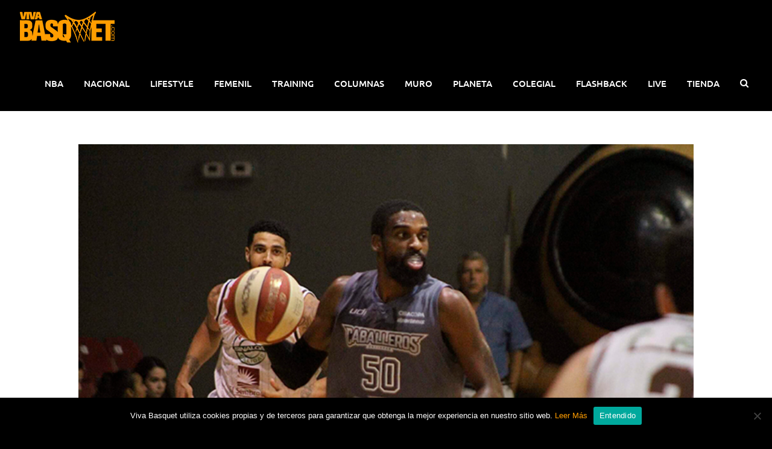

--- FILE ---
content_type: text/html; charset=utf-8
request_url: https://www.google.com/recaptcha/api2/anchor?ar=1&k=6LejQLYUAAAAAKEo-cALzVCVpvEwp46qtA4GQEzZ&co=aHR0cHM6Ly92aXZhYmFzcXVldC5jb206NDQz&hl=en&v=N67nZn4AqZkNcbeMu4prBgzg&size=invisible&anchor-ms=20000&execute-ms=30000&cb=f9u2n4k5v5dg
body_size: 48824
content:
<!DOCTYPE HTML><html dir="ltr" lang="en"><head><meta http-equiv="Content-Type" content="text/html; charset=UTF-8">
<meta http-equiv="X-UA-Compatible" content="IE=edge">
<title>reCAPTCHA</title>
<style type="text/css">
/* cyrillic-ext */
@font-face {
  font-family: 'Roboto';
  font-style: normal;
  font-weight: 400;
  font-stretch: 100%;
  src: url(//fonts.gstatic.com/s/roboto/v48/KFO7CnqEu92Fr1ME7kSn66aGLdTylUAMa3GUBHMdazTgWw.woff2) format('woff2');
  unicode-range: U+0460-052F, U+1C80-1C8A, U+20B4, U+2DE0-2DFF, U+A640-A69F, U+FE2E-FE2F;
}
/* cyrillic */
@font-face {
  font-family: 'Roboto';
  font-style: normal;
  font-weight: 400;
  font-stretch: 100%;
  src: url(//fonts.gstatic.com/s/roboto/v48/KFO7CnqEu92Fr1ME7kSn66aGLdTylUAMa3iUBHMdazTgWw.woff2) format('woff2');
  unicode-range: U+0301, U+0400-045F, U+0490-0491, U+04B0-04B1, U+2116;
}
/* greek-ext */
@font-face {
  font-family: 'Roboto';
  font-style: normal;
  font-weight: 400;
  font-stretch: 100%;
  src: url(//fonts.gstatic.com/s/roboto/v48/KFO7CnqEu92Fr1ME7kSn66aGLdTylUAMa3CUBHMdazTgWw.woff2) format('woff2');
  unicode-range: U+1F00-1FFF;
}
/* greek */
@font-face {
  font-family: 'Roboto';
  font-style: normal;
  font-weight: 400;
  font-stretch: 100%;
  src: url(//fonts.gstatic.com/s/roboto/v48/KFO7CnqEu92Fr1ME7kSn66aGLdTylUAMa3-UBHMdazTgWw.woff2) format('woff2');
  unicode-range: U+0370-0377, U+037A-037F, U+0384-038A, U+038C, U+038E-03A1, U+03A3-03FF;
}
/* math */
@font-face {
  font-family: 'Roboto';
  font-style: normal;
  font-weight: 400;
  font-stretch: 100%;
  src: url(//fonts.gstatic.com/s/roboto/v48/KFO7CnqEu92Fr1ME7kSn66aGLdTylUAMawCUBHMdazTgWw.woff2) format('woff2');
  unicode-range: U+0302-0303, U+0305, U+0307-0308, U+0310, U+0312, U+0315, U+031A, U+0326-0327, U+032C, U+032F-0330, U+0332-0333, U+0338, U+033A, U+0346, U+034D, U+0391-03A1, U+03A3-03A9, U+03B1-03C9, U+03D1, U+03D5-03D6, U+03F0-03F1, U+03F4-03F5, U+2016-2017, U+2034-2038, U+203C, U+2040, U+2043, U+2047, U+2050, U+2057, U+205F, U+2070-2071, U+2074-208E, U+2090-209C, U+20D0-20DC, U+20E1, U+20E5-20EF, U+2100-2112, U+2114-2115, U+2117-2121, U+2123-214F, U+2190, U+2192, U+2194-21AE, U+21B0-21E5, U+21F1-21F2, U+21F4-2211, U+2213-2214, U+2216-22FF, U+2308-230B, U+2310, U+2319, U+231C-2321, U+2336-237A, U+237C, U+2395, U+239B-23B7, U+23D0, U+23DC-23E1, U+2474-2475, U+25AF, U+25B3, U+25B7, U+25BD, U+25C1, U+25CA, U+25CC, U+25FB, U+266D-266F, U+27C0-27FF, U+2900-2AFF, U+2B0E-2B11, U+2B30-2B4C, U+2BFE, U+3030, U+FF5B, U+FF5D, U+1D400-1D7FF, U+1EE00-1EEFF;
}
/* symbols */
@font-face {
  font-family: 'Roboto';
  font-style: normal;
  font-weight: 400;
  font-stretch: 100%;
  src: url(//fonts.gstatic.com/s/roboto/v48/KFO7CnqEu92Fr1ME7kSn66aGLdTylUAMaxKUBHMdazTgWw.woff2) format('woff2');
  unicode-range: U+0001-000C, U+000E-001F, U+007F-009F, U+20DD-20E0, U+20E2-20E4, U+2150-218F, U+2190, U+2192, U+2194-2199, U+21AF, U+21E6-21F0, U+21F3, U+2218-2219, U+2299, U+22C4-22C6, U+2300-243F, U+2440-244A, U+2460-24FF, U+25A0-27BF, U+2800-28FF, U+2921-2922, U+2981, U+29BF, U+29EB, U+2B00-2BFF, U+4DC0-4DFF, U+FFF9-FFFB, U+10140-1018E, U+10190-1019C, U+101A0, U+101D0-101FD, U+102E0-102FB, U+10E60-10E7E, U+1D2C0-1D2D3, U+1D2E0-1D37F, U+1F000-1F0FF, U+1F100-1F1AD, U+1F1E6-1F1FF, U+1F30D-1F30F, U+1F315, U+1F31C, U+1F31E, U+1F320-1F32C, U+1F336, U+1F378, U+1F37D, U+1F382, U+1F393-1F39F, U+1F3A7-1F3A8, U+1F3AC-1F3AF, U+1F3C2, U+1F3C4-1F3C6, U+1F3CA-1F3CE, U+1F3D4-1F3E0, U+1F3ED, U+1F3F1-1F3F3, U+1F3F5-1F3F7, U+1F408, U+1F415, U+1F41F, U+1F426, U+1F43F, U+1F441-1F442, U+1F444, U+1F446-1F449, U+1F44C-1F44E, U+1F453, U+1F46A, U+1F47D, U+1F4A3, U+1F4B0, U+1F4B3, U+1F4B9, U+1F4BB, U+1F4BF, U+1F4C8-1F4CB, U+1F4D6, U+1F4DA, U+1F4DF, U+1F4E3-1F4E6, U+1F4EA-1F4ED, U+1F4F7, U+1F4F9-1F4FB, U+1F4FD-1F4FE, U+1F503, U+1F507-1F50B, U+1F50D, U+1F512-1F513, U+1F53E-1F54A, U+1F54F-1F5FA, U+1F610, U+1F650-1F67F, U+1F687, U+1F68D, U+1F691, U+1F694, U+1F698, U+1F6AD, U+1F6B2, U+1F6B9-1F6BA, U+1F6BC, U+1F6C6-1F6CF, U+1F6D3-1F6D7, U+1F6E0-1F6EA, U+1F6F0-1F6F3, U+1F6F7-1F6FC, U+1F700-1F7FF, U+1F800-1F80B, U+1F810-1F847, U+1F850-1F859, U+1F860-1F887, U+1F890-1F8AD, U+1F8B0-1F8BB, U+1F8C0-1F8C1, U+1F900-1F90B, U+1F93B, U+1F946, U+1F984, U+1F996, U+1F9E9, U+1FA00-1FA6F, U+1FA70-1FA7C, U+1FA80-1FA89, U+1FA8F-1FAC6, U+1FACE-1FADC, U+1FADF-1FAE9, U+1FAF0-1FAF8, U+1FB00-1FBFF;
}
/* vietnamese */
@font-face {
  font-family: 'Roboto';
  font-style: normal;
  font-weight: 400;
  font-stretch: 100%;
  src: url(//fonts.gstatic.com/s/roboto/v48/KFO7CnqEu92Fr1ME7kSn66aGLdTylUAMa3OUBHMdazTgWw.woff2) format('woff2');
  unicode-range: U+0102-0103, U+0110-0111, U+0128-0129, U+0168-0169, U+01A0-01A1, U+01AF-01B0, U+0300-0301, U+0303-0304, U+0308-0309, U+0323, U+0329, U+1EA0-1EF9, U+20AB;
}
/* latin-ext */
@font-face {
  font-family: 'Roboto';
  font-style: normal;
  font-weight: 400;
  font-stretch: 100%;
  src: url(//fonts.gstatic.com/s/roboto/v48/KFO7CnqEu92Fr1ME7kSn66aGLdTylUAMa3KUBHMdazTgWw.woff2) format('woff2');
  unicode-range: U+0100-02BA, U+02BD-02C5, U+02C7-02CC, U+02CE-02D7, U+02DD-02FF, U+0304, U+0308, U+0329, U+1D00-1DBF, U+1E00-1E9F, U+1EF2-1EFF, U+2020, U+20A0-20AB, U+20AD-20C0, U+2113, U+2C60-2C7F, U+A720-A7FF;
}
/* latin */
@font-face {
  font-family: 'Roboto';
  font-style: normal;
  font-weight: 400;
  font-stretch: 100%;
  src: url(//fonts.gstatic.com/s/roboto/v48/KFO7CnqEu92Fr1ME7kSn66aGLdTylUAMa3yUBHMdazQ.woff2) format('woff2');
  unicode-range: U+0000-00FF, U+0131, U+0152-0153, U+02BB-02BC, U+02C6, U+02DA, U+02DC, U+0304, U+0308, U+0329, U+2000-206F, U+20AC, U+2122, U+2191, U+2193, U+2212, U+2215, U+FEFF, U+FFFD;
}
/* cyrillic-ext */
@font-face {
  font-family: 'Roboto';
  font-style: normal;
  font-weight: 500;
  font-stretch: 100%;
  src: url(//fonts.gstatic.com/s/roboto/v48/KFO7CnqEu92Fr1ME7kSn66aGLdTylUAMa3GUBHMdazTgWw.woff2) format('woff2');
  unicode-range: U+0460-052F, U+1C80-1C8A, U+20B4, U+2DE0-2DFF, U+A640-A69F, U+FE2E-FE2F;
}
/* cyrillic */
@font-face {
  font-family: 'Roboto';
  font-style: normal;
  font-weight: 500;
  font-stretch: 100%;
  src: url(//fonts.gstatic.com/s/roboto/v48/KFO7CnqEu92Fr1ME7kSn66aGLdTylUAMa3iUBHMdazTgWw.woff2) format('woff2');
  unicode-range: U+0301, U+0400-045F, U+0490-0491, U+04B0-04B1, U+2116;
}
/* greek-ext */
@font-face {
  font-family: 'Roboto';
  font-style: normal;
  font-weight: 500;
  font-stretch: 100%;
  src: url(//fonts.gstatic.com/s/roboto/v48/KFO7CnqEu92Fr1ME7kSn66aGLdTylUAMa3CUBHMdazTgWw.woff2) format('woff2');
  unicode-range: U+1F00-1FFF;
}
/* greek */
@font-face {
  font-family: 'Roboto';
  font-style: normal;
  font-weight: 500;
  font-stretch: 100%;
  src: url(//fonts.gstatic.com/s/roboto/v48/KFO7CnqEu92Fr1ME7kSn66aGLdTylUAMa3-UBHMdazTgWw.woff2) format('woff2');
  unicode-range: U+0370-0377, U+037A-037F, U+0384-038A, U+038C, U+038E-03A1, U+03A3-03FF;
}
/* math */
@font-face {
  font-family: 'Roboto';
  font-style: normal;
  font-weight: 500;
  font-stretch: 100%;
  src: url(//fonts.gstatic.com/s/roboto/v48/KFO7CnqEu92Fr1ME7kSn66aGLdTylUAMawCUBHMdazTgWw.woff2) format('woff2');
  unicode-range: U+0302-0303, U+0305, U+0307-0308, U+0310, U+0312, U+0315, U+031A, U+0326-0327, U+032C, U+032F-0330, U+0332-0333, U+0338, U+033A, U+0346, U+034D, U+0391-03A1, U+03A3-03A9, U+03B1-03C9, U+03D1, U+03D5-03D6, U+03F0-03F1, U+03F4-03F5, U+2016-2017, U+2034-2038, U+203C, U+2040, U+2043, U+2047, U+2050, U+2057, U+205F, U+2070-2071, U+2074-208E, U+2090-209C, U+20D0-20DC, U+20E1, U+20E5-20EF, U+2100-2112, U+2114-2115, U+2117-2121, U+2123-214F, U+2190, U+2192, U+2194-21AE, U+21B0-21E5, U+21F1-21F2, U+21F4-2211, U+2213-2214, U+2216-22FF, U+2308-230B, U+2310, U+2319, U+231C-2321, U+2336-237A, U+237C, U+2395, U+239B-23B7, U+23D0, U+23DC-23E1, U+2474-2475, U+25AF, U+25B3, U+25B7, U+25BD, U+25C1, U+25CA, U+25CC, U+25FB, U+266D-266F, U+27C0-27FF, U+2900-2AFF, U+2B0E-2B11, U+2B30-2B4C, U+2BFE, U+3030, U+FF5B, U+FF5D, U+1D400-1D7FF, U+1EE00-1EEFF;
}
/* symbols */
@font-face {
  font-family: 'Roboto';
  font-style: normal;
  font-weight: 500;
  font-stretch: 100%;
  src: url(//fonts.gstatic.com/s/roboto/v48/KFO7CnqEu92Fr1ME7kSn66aGLdTylUAMaxKUBHMdazTgWw.woff2) format('woff2');
  unicode-range: U+0001-000C, U+000E-001F, U+007F-009F, U+20DD-20E0, U+20E2-20E4, U+2150-218F, U+2190, U+2192, U+2194-2199, U+21AF, U+21E6-21F0, U+21F3, U+2218-2219, U+2299, U+22C4-22C6, U+2300-243F, U+2440-244A, U+2460-24FF, U+25A0-27BF, U+2800-28FF, U+2921-2922, U+2981, U+29BF, U+29EB, U+2B00-2BFF, U+4DC0-4DFF, U+FFF9-FFFB, U+10140-1018E, U+10190-1019C, U+101A0, U+101D0-101FD, U+102E0-102FB, U+10E60-10E7E, U+1D2C0-1D2D3, U+1D2E0-1D37F, U+1F000-1F0FF, U+1F100-1F1AD, U+1F1E6-1F1FF, U+1F30D-1F30F, U+1F315, U+1F31C, U+1F31E, U+1F320-1F32C, U+1F336, U+1F378, U+1F37D, U+1F382, U+1F393-1F39F, U+1F3A7-1F3A8, U+1F3AC-1F3AF, U+1F3C2, U+1F3C4-1F3C6, U+1F3CA-1F3CE, U+1F3D4-1F3E0, U+1F3ED, U+1F3F1-1F3F3, U+1F3F5-1F3F7, U+1F408, U+1F415, U+1F41F, U+1F426, U+1F43F, U+1F441-1F442, U+1F444, U+1F446-1F449, U+1F44C-1F44E, U+1F453, U+1F46A, U+1F47D, U+1F4A3, U+1F4B0, U+1F4B3, U+1F4B9, U+1F4BB, U+1F4BF, U+1F4C8-1F4CB, U+1F4D6, U+1F4DA, U+1F4DF, U+1F4E3-1F4E6, U+1F4EA-1F4ED, U+1F4F7, U+1F4F9-1F4FB, U+1F4FD-1F4FE, U+1F503, U+1F507-1F50B, U+1F50D, U+1F512-1F513, U+1F53E-1F54A, U+1F54F-1F5FA, U+1F610, U+1F650-1F67F, U+1F687, U+1F68D, U+1F691, U+1F694, U+1F698, U+1F6AD, U+1F6B2, U+1F6B9-1F6BA, U+1F6BC, U+1F6C6-1F6CF, U+1F6D3-1F6D7, U+1F6E0-1F6EA, U+1F6F0-1F6F3, U+1F6F7-1F6FC, U+1F700-1F7FF, U+1F800-1F80B, U+1F810-1F847, U+1F850-1F859, U+1F860-1F887, U+1F890-1F8AD, U+1F8B0-1F8BB, U+1F8C0-1F8C1, U+1F900-1F90B, U+1F93B, U+1F946, U+1F984, U+1F996, U+1F9E9, U+1FA00-1FA6F, U+1FA70-1FA7C, U+1FA80-1FA89, U+1FA8F-1FAC6, U+1FACE-1FADC, U+1FADF-1FAE9, U+1FAF0-1FAF8, U+1FB00-1FBFF;
}
/* vietnamese */
@font-face {
  font-family: 'Roboto';
  font-style: normal;
  font-weight: 500;
  font-stretch: 100%;
  src: url(//fonts.gstatic.com/s/roboto/v48/KFO7CnqEu92Fr1ME7kSn66aGLdTylUAMa3OUBHMdazTgWw.woff2) format('woff2');
  unicode-range: U+0102-0103, U+0110-0111, U+0128-0129, U+0168-0169, U+01A0-01A1, U+01AF-01B0, U+0300-0301, U+0303-0304, U+0308-0309, U+0323, U+0329, U+1EA0-1EF9, U+20AB;
}
/* latin-ext */
@font-face {
  font-family: 'Roboto';
  font-style: normal;
  font-weight: 500;
  font-stretch: 100%;
  src: url(//fonts.gstatic.com/s/roboto/v48/KFO7CnqEu92Fr1ME7kSn66aGLdTylUAMa3KUBHMdazTgWw.woff2) format('woff2');
  unicode-range: U+0100-02BA, U+02BD-02C5, U+02C7-02CC, U+02CE-02D7, U+02DD-02FF, U+0304, U+0308, U+0329, U+1D00-1DBF, U+1E00-1E9F, U+1EF2-1EFF, U+2020, U+20A0-20AB, U+20AD-20C0, U+2113, U+2C60-2C7F, U+A720-A7FF;
}
/* latin */
@font-face {
  font-family: 'Roboto';
  font-style: normal;
  font-weight: 500;
  font-stretch: 100%;
  src: url(//fonts.gstatic.com/s/roboto/v48/KFO7CnqEu92Fr1ME7kSn66aGLdTylUAMa3yUBHMdazQ.woff2) format('woff2');
  unicode-range: U+0000-00FF, U+0131, U+0152-0153, U+02BB-02BC, U+02C6, U+02DA, U+02DC, U+0304, U+0308, U+0329, U+2000-206F, U+20AC, U+2122, U+2191, U+2193, U+2212, U+2215, U+FEFF, U+FFFD;
}
/* cyrillic-ext */
@font-face {
  font-family: 'Roboto';
  font-style: normal;
  font-weight: 900;
  font-stretch: 100%;
  src: url(//fonts.gstatic.com/s/roboto/v48/KFO7CnqEu92Fr1ME7kSn66aGLdTylUAMa3GUBHMdazTgWw.woff2) format('woff2');
  unicode-range: U+0460-052F, U+1C80-1C8A, U+20B4, U+2DE0-2DFF, U+A640-A69F, U+FE2E-FE2F;
}
/* cyrillic */
@font-face {
  font-family: 'Roboto';
  font-style: normal;
  font-weight: 900;
  font-stretch: 100%;
  src: url(//fonts.gstatic.com/s/roboto/v48/KFO7CnqEu92Fr1ME7kSn66aGLdTylUAMa3iUBHMdazTgWw.woff2) format('woff2');
  unicode-range: U+0301, U+0400-045F, U+0490-0491, U+04B0-04B1, U+2116;
}
/* greek-ext */
@font-face {
  font-family: 'Roboto';
  font-style: normal;
  font-weight: 900;
  font-stretch: 100%;
  src: url(//fonts.gstatic.com/s/roboto/v48/KFO7CnqEu92Fr1ME7kSn66aGLdTylUAMa3CUBHMdazTgWw.woff2) format('woff2');
  unicode-range: U+1F00-1FFF;
}
/* greek */
@font-face {
  font-family: 'Roboto';
  font-style: normal;
  font-weight: 900;
  font-stretch: 100%;
  src: url(//fonts.gstatic.com/s/roboto/v48/KFO7CnqEu92Fr1ME7kSn66aGLdTylUAMa3-UBHMdazTgWw.woff2) format('woff2');
  unicode-range: U+0370-0377, U+037A-037F, U+0384-038A, U+038C, U+038E-03A1, U+03A3-03FF;
}
/* math */
@font-face {
  font-family: 'Roboto';
  font-style: normal;
  font-weight: 900;
  font-stretch: 100%;
  src: url(//fonts.gstatic.com/s/roboto/v48/KFO7CnqEu92Fr1ME7kSn66aGLdTylUAMawCUBHMdazTgWw.woff2) format('woff2');
  unicode-range: U+0302-0303, U+0305, U+0307-0308, U+0310, U+0312, U+0315, U+031A, U+0326-0327, U+032C, U+032F-0330, U+0332-0333, U+0338, U+033A, U+0346, U+034D, U+0391-03A1, U+03A3-03A9, U+03B1-03C9, U+03D1, U+03D5-03D6, U+03F0-03F1, U+03F4-03F5, U+2016-2017, U+2034-2038, U+203C, U+2040, U+2043, U+2047, U+2050, U+2057, U+205F, U+2070-2071, U+2074-208E, U+2090-209C, U+20D0-20DC, U+20E1, U+20E5-20EF, U+2100-2112, U+2114-2115, U+2117-2121, U+2123-214F, U+2190, U+2192, U+2194-21AE, U+21B0-21E5, U+21F1-21F2, U+21F4-2211, U+2213-2214, U+2216-22FF, U+2308-230B, U+2310, U+2319, U+231C-2321, U+2336-237A, U+237C, U+2395, U+239B-23B7, U+23D0, U+23DC-23E1, U+2474-2475, U+25AF, U+25B3, U+25B7, U+25BD, U+25C1, U+25CA, U+25CC, U+25FB, U+266D-266F, U+27C0-27FF, U+2900-2AFF, U+2B0E-2B11, U+2B30-2B4C, U+2BFE, U+3030, U+FF5B, U+FF5D, U+1D400-1D7FF, U+1EE00-1EEFF;
}
/* symbols */
@font-face {
  font-family: 'Roboto';
  font-style: normal;
  font-weight: 900;
  font-stretch: 100%;
  src: url(//fonts.gstatic.com/s/roboto/v48/KFO7CnqEu92Fr1ME7kSn66aGLdTylUAMaxKUBHMdazTgWw.woff2) format('woff2');
  unicode-range: U+0001-000C, U+000E-001F, U+007F-009F, U+20DD-20E0, U+20E2-20E4, U+2150-218F, U+2190, U+2192, U+2194-2199, U+21AF, U+21E6-21F0, U+21F3, U+2218-2219, U+2299, U+22C4-22C6, U+2300-243F, U+2440-244A, U+2460-24FF, U+25A0-27BF, U+2800-28FF, U+2921-2922, U+2981, U+29BF, U+29EB, U+2B00-2BFF, U+4DC0-4DFF, U+FFF9-FFFB, U+10140-1018E, U+10190-1019C, U+101A0, U+101D0-101FD, U+102E0-102FB, U+10E60-10E7E, U+1D2C0-1D2D3, U+1D2E0-1D37F, U+1F000-1F0FF, U+1F100-1F1AD, U+1F1E6-1F1FF, U+1F30D-1F30F, U+1F315, U+1F31C, U+1F31E, U+1F320-1F32C, U+1F336, U+1F378, U+1F37D, U+1F382, U+1F393-1F39F, U+1F3A7-1F3A8, U+1F3AC-1F3AF, U+1F3C2, U+1F3C4-1F3C6, U+1F3CA-1F3CE, U+1F3D4-1F3E0, U+1F3ED, U+1F3F1-1F3F3, U+1F3F5-1F3F7, U+1F408, U+1F415, U+1F41F, U+1F426, U+1F43F, U+1F441-1F442, U+1F444, U+1F446-1F449, U+1F44C-1F44E, U+1F453, U+1F46A, U+1F47D, U+1F4A3, U+1F4B0, U+1F4B3, U+1F4B9, U+1F4BB, U+1F4BF, U+1F4C8-1F4CB, U+1F4D6, U+1F4DA, U+1F4DF, U+1F4E3-1F4E6, U+1F4EA-1F4ED, U+1F4F7, U+1F4F9-1F4FB, U+1F4FD-1F4FE, U+1F503, U+1F507-1F50B, U+1F50D, U+1F512-1F513, U+1F53E-1F54A, U+1F54F-1F5FA, U+1F610, U+1F650-1F67F, U+1F687, U+1F68D, U+1F691, U+1F694, U+1F698, U+1F6AD, U+1F6B2, U+1F6B9-1F6BA, U+1F6BC, U+1F6C6-1F6CF, U+1F6D3-1F6D7, U+1F6E0-1F6EA, U+1F6F0-1F6F3, U+1F6F7-1F6FC, U+1F700-1F7FF, U+1F800-1F80B, U+1F810-1F847, U+1F850-1F859, U+1F860-1F887, U+1F890-1F8AD, U+1F8B0-1F8BB, U+1F8C0-1F8C1, U+1F900-1F90B, U+1F93B, U+1F946, U+1F984, U+1F996, U+1F9E9, U+1FA00-1FA6F, U+1FA70-1FA7C, U+1FA80-1FA89, U+1FA8F-1FAC6, U+1FACE-1FADC, U+1FADF-1FAE9, U+1FAF0-1FAF8, U+1FB00-1FBFF;
}
/* vietnamese */
@font-face {
  font-family: 'Roboto';
  font-style: normal;
  font-weight: 900;
  font-stretch: 100%;
  src: url(//fonts.gstatic.com/s/roboto/v48/KFO7CnqEu92Fr1ME7kSn66aGLdTylUAMa3OUBHMdazTgWw.woff2) format('woff2');
  unicode-range: U+0102-0103, U+0110-0111, U+0128-0129, U+0168-0169, U+01A0-01A1, U+01AF-01B0, U+0300-0301, U+0303-0304, U+0308-0309, U+0323, U+0329, U+1EA0-1EF9, U+20AB;
}
/* latin-ext */
@font-face {
  font-family: 'Roboto';
  font-style: normal;
  font-weight: 900;
  font-stretch: 100%;
  src: url(//fonts.gstatic.com/s/roboto/v48/KFO7CnqEu92Fr1ME7kSn66aGLdTylUAMa3KUBHMdazTgWw.woff2) format('woff2');
  unicode-range: U+0100-02BA, U+02BD-02C5, U+02C7-02CC, U+02CE-02D7, U+02DD-02FF, U+0304, U+0308, U+0329, U+1D00-1DBF, U+1E00-1E9F, U+1EF2-1EFF, U+2020, U+20A0-20AB, U+20AD-20C0, U+2113, U+2C60-2C7F, U+A720-A7FF;
}
/* latin */
@font-face {
  font-family: 'Roboto';
  font-style: normal;
  font-weight: 900;
  font-stretch: 100%;
  src: url(//fonts.gstatic.com/s/roboto/v48/KFO7CnqEu92Fr1ME7kSn66aGLdTylUAMa3yUBHMdazQ.woff2) format('woff2');
  unicode-range: U+0000-00FF, U+0131, U+0152-0153, U+02BB-02BC, U+02C6, U+02DA, U+02DC, U+0304, U+0308, U+0329, U+2000-206F, U+20AC, U+2122, U+2191, U+2193, U+2212, U+2215, U+FEFF, U+FFFD;
}

</style>
<link rel="stylesheet" type="text/css" href="https://www.gstatic.com/recaptcha/releases/N67nZn4AqZkNcbeMu4prBgzg/styles__ltr.css">
<script nonce="Ff5xgZFxKidE3L5S0qFB0g" type="text/javascript">window['__recaptcha_api'] = 'https://www.google.com/recaptcha/api2/';</script>
<script type="text/javascript" src="https://www.gstatic.com/recaptcha/releases/N67nZn4AqZkNcbeMu4prBgzg/recaptcha__en.js" nonce="Ff5xgZFxKidE3L5S0qFB0g">
      
    </script></head>
<body><div id="rc-anchor-alert" class="rc-anchor-alert"></div>
<input type="hidden" id="recaptcha-token" value="[base64]">
<script type="text/javascript" nonce="Ff5xgZFxKidE3L5S0qFB0g">
      recaptcha.anchor.Main.init("[\x22ainput\x22,[\x22bgdata\x22,\x22\x22,\[base64]/[base64]/[base64]/ZyhXLGgpOnEoW04sMjEsbF0sVywwKSxoKSxmYWxzZSxmYWxzZSl9Y2F0Y2goayl7RygzNTgsVyk/[base64]/[base64]/[base64]/[base64]/[base64]/[base64]/[base64]/bmV3IEJbT10oRFswXSk6dz09Mj9uZXcgQltPXShEWzBdLERbMV0pOnc9PTM/bmV3IEJbT10oRFswXSxEWzFdLERbMl0pOnc9PTQ/[base64]/[base64]/[base64]/[base64]/[base64]\\u003d\x22,\[base64]\x22,\x22MnDCnMKbw4Fqwq5pw5XCrsKGKkxbJsOYJsKTDXvDgBfDicK0wo8uwpFrwpDCkVQqSE/CscKkwpzDqMKgw6vCkA4sFE4qw5Unw4jCh11/An3CsXfDssO2w5rDnhfCpMO2B1rCksK9Sx7Ds8Onw4c/eMOPw77Cp2fDocOxCMKeZMOZwpTDj1fCncKxUMONw7zDrRlPw4BkYsOEwpvDu24/[base64]/XE3Dh8OnZWRuwpJIwpUkBcKDw7DDtMO/GcOTw64SRsO9wrLCvWrDvBB/NXR8N8O8w40vw4J5WXkOw7PDlFnCjsO2JsORRzPCncKCw48Ow7YBZsOADXLDlVLCvsO4wpFcYsKNZXcow4/CsMO6w6dTw67Dp8KWbcOzHCxBwpRjBXNDwp5LwpDCjgvDngfCg8KSwoLDvMKEeA/DgsKCXFpaw7jCqjQNwrwxZj1ew4bDo8Ozw7TDncKCRsKAwr7CiMO5QMOrccO+AcOfwrgiVcOrFcK7EcO+LnHCrXjCvELCoMOYMjPCuMKxRXvDq8O1HsKnV8KUEsO6woLDjA/[base64]/Zn0BwpLCsktUacK0BkbDgcOnM8Oqwr8Zwoc5woQHw47DjzzCncK1w44Mw47CgcKUw4lKdQjCmDjCrcO5w49Vw7nCrU3ChcOVwqjCqzxVbMK4wpR3w5A+w65kaXfDpXt+WSXCusO6wo/[base64]/[base64]/[base64]/[base64]/DvsOLwqfDrsOAwoHDvjTDrsKyw7/Cq20qGEwhazBDGcKFA2UmeixxIibCrhPDq2BMw6XDqiMYAsOQw7ARwprCqTPDviPDjMKLwoxIL2YFTMO7ahbCrMOCKjvDscOjw7N1wrYHOsO4w7h3d8OJRBBvTMKZwpPDniFGw57CoS/Dj0bCnVPDmMONwqF0w7DCvS3DnQZvw4MZwqrDv8OOwqcqaHzDq8KoXhNLZ0JmwotoElXCtcOOScK3PU12w5R8woNkE8KHa8O+w73DtcKuw4rDjBk4fMK6F1zCmkxrPSAvwrNOTUQJVcK/E2lrXnB2UltHVg45P8OlPCB/wpXDjH/[base64]/Drw4SLsK6wpbDssOOdkHCrXhtwqQzw4xowpXCkRcDc3PDp8OVwqkDwrDCo8Kgw5pgVktiwo/DscK3wp3DqcKGwoArQ8KuwozDlcOwEcO3A8KdVxsBC8O8w6LCtisRwr3DsngywpNEw5PDnTZPY8OZG8KVWcKUUsOVw4BZOMOcHSnDrsOuNsOhw5QHdnPDncK/w6HCvyDDr21UWXZwAncFwrnDmmrDizzDn8O7F0rDoFnDtHzCn0nCjcKEw6MCw4IaaV0GwrbCu2wUw5/DtcO1wqnDt38Sw6TDmXEoXH53w4ZMXcK0wp3CsW7DvHTDusO4w7Umwot1V8OJwrjCrWYWw5RAKHVHwpcAIwk/VWNuwptOcMKaEcODJSwPVMK1LG3Cqz3ClXDDjcKfwq/DssK4w6B9w4c2c8O1DMOrQjp6wpJwwokQJEvCt8ONFHRFwr3DkmHCvgjCjlDCsRPCp8OUw4xzwrN9w7dscDfCgWTDmxnDkcONUgMkbMOScUUgamPDoHl0MRDClHRnDcOYwrs/PBs8SgvDnMKVKkhhwrvDlgbDhcOow4MTDTTDgMOXO3XDljgYCMK+Z0QPw6vDm0LDj8K0wpB0w6McIMOlLF/CtsK8wqd2X0XDhcKLZhXDqMKNeMO1wozCogg6w4vCgnBAw4oOS8O2L2zDgU3DnTPCn8KTOMOwwpQ8c8OnB8OYHMO+JcKFEB7Co2ZXUsKrP8KVXBZ1woTDk8OWw5wVXMOKF3jDkMO5w4/ClXALU8ONwqxFwq4jw5rCrmBDMcK2wqhOAcOKwq0jc0pQw7/DvcKqG8ORwq/Dv8KfO8KgMgTChsOAw4QRwqnCuMK1w73DlcKjZsKQBC8ew7QvS8K2Z8OZYw89wrMNG17Dl1YqaHc9w7TDlsKiwqp3w6nCiMOTbELCoS3CosKREcOsw4fCgTHCisOkFcKSE8OYX3R9w5s8WMK2IcOJYMKhwrDCux/[base64]/CicORfsO4PMKUwpLClsKvEcOtwqplw6nCtMKBRRFFwoTDgDoxw5lSFTdLwojDr3bCj0jCuMKIcAzCsMKBK39QJD0kw6tdLh4PcsOFcGpyKlQkCRA6NcOHbMOUAcKYNsKJwr8oAcO5I8OwdXfDj8ORWwPCmjTCn8OTdsOuSTtUSMO7YQ3Ci8OMPsOYw5x5SsO/ahfCsltqXsOawp3CrQ7Di8KDVR4AXErCpSsAw7snUcKMw4rDlzFNwr4Uwo/[base64]/DlsOtaMKUwpPDnsOWw53ClMOow4MXwpIjVgcYYMKjw53Dq8KuFGxXT1Qiw6J+ETPCj8KENMKFw6TDm8Oaw4HDpsK9P8OROx/DoMK+FsOSdiTDhsKIwphTw4nDm8Obw4rDhBPCl1DDssKKYzjCkwHDuX9Hw5LCusO3w59rw6zCkMKFP8KHwo/CrcKdwolMfMKAw4PDpz7ChV3DoXzChUHDosOMCsKAw5vDksKcwqvDkMO+w6vDk0XCn8OQG8OIeDXCk8OLC8Ofw7gcChxPTcKjAMKGNjpafBjDvsKwwrXCj8OMwqM/w4cBGirDuVnDhQrDmsKqwpvDgX0qw6dhdxspw5vDgi/DqD1GOGzDlz1vw5LCmi/DosK+wrDDjjnCiMOww4V4w40ywrYZw7zDm8ODw73ClgZBSC10Shk8wrLDrcO7wq/[base64]/CmG3Dq8KTYMOxZ0PCmMOEH20hRmldbW9cwpbCpQ/Cgilrw7TCqiTDn0VyCMKfwqXDmEHDm3QWw5DDhMOfPDzCkcOTVcO7DnsRRjPDhy5IwrwMwqLChgTDiysPwpHDmcKpRcKia8Kww7nDrMKWw4tUDsOhAsKnOHLChwrDpBssBgvChcOjwqUIbHJiw4vDgV0afy7CuX8/N8Ooa31hwoDDlAHCvgY+w4hQw65gWS3CjMK+XFcSVRZdw6fDhxJ/wovDtcKzfTrDpcKqw43DjkHDqH3CkMKWwpjDg8KQw686R8OXwrjCjUzCkVnCiEfDshJHw5Mxw6rDnxbDiT8JD8KDR8KcwpBOw5hPPwTCnjpLwq12WMKAHANcw6cNwqd/[base64]/S8ODTRLDmUPCjgHDo0vCn8K4CMKWd8OUSnHDsz3DgRrDsMKdwo7CrsKewqNDDMO7wq1lCDDCswrCtjjDlE7DnQszVnbDgcOVw4TDlcKTwofCkl51SHTCgVxnD8Kxw7vCocKdwr/CrB7Cjw0AS3k5KWh8BlfDhBHCnMKJwoXCqsKLCcOawq/DoMObeFDDm2zDikPDlMOXJsOjw5TDpcKmw7bDscK+HBhSwolTwr3DvQp4wp/[base64]/wq57w7NMw7nChMO7OyxxAnXCvcOiw5XCr2zDq8OsTsKfTMOiex7DvsKTYMKEKsKrfFnDqQwKKkfDscOuaMKow4/Dp8OgDMOgw6Emw5c3wrLDox4mSiHDu2nCn2F7GsOJKsKGScO7bMKSCMKjw6gzw6zDk3XDjMO+ZMKTwrfCvHPCl8K8w5ENfUBUw4c/[base64]/CosOsL8ODcVAkC0fDi8Kow5llWHvDgMOow7DCnsKbw458b8KpwqUQRcKFN8OdeMO3w6DDu8KTLnrCqmBVE0pHw4cBd8OBdH9DZsOswqvCiMOKwqxCZcOLw7/DpHZ6wrnDs8Kmw6LDp8KYw6pyw6TCugnDiBPCtcOJw7TClMOiw4rDsMKTwp3DiMKHHjhSLMKhw5kcw7A7R2/[base64]/[base64]/DticXworCrSUHwofDiiREY8KVUsK/LSbCtsKrwr/DoXrDilZ3BcOzw5bDqcOIEDjCpsK7DcO5w5YEV13Dm3UCw6jDhWkKw5ZlwpUFwrrCicKZw7rCq0o0w5PDhjkuRsKwPjUrKsOePFZpwq8Uw7YmAx7Dun/Ct8OCw7FEw5vDksO+wo52w7J/w656wqTCsMOwTMONGSVmPCfDkcKjwqI2wq/DvsKuwoUWWhdgZ2sXwptVfMOJw5gSTMKlNjdEwo7Cm8O2w7vDh14lw7gMwpvCrinDuDkhBMO9w7XDjMKswrxwLi/DnwTDsMKZwpJGwrQbw4gywp14wp1wS0rCv25CRhogCMK4eiTDqsORL2/[base64]/Dg8KFw5rCqgclLsKMw4LDksONwptywookPmgJRwDDtVrDigXDgSHCgcK0OMO/w43DkTfDpWMpw5VoGMKsNw/Ch8Kaw5/DjsK8KsKyBkJOwr0jwrEowrw0wpcrbsOdASEPaCtrWsKNJUTCvMONw7F5wrnCqT54w7Z1woIzwoYNZnREKR0WL8OzXwrCk3HDjcOscFhQwq/Dn8Ocw487w6/Cj3wZaVQxw4fCksOHJMOibcKaw4poTErClz7Cm2lxw6h6NsOXw6HDscKAIMK+R37DgcObR8OTL8KpGkrCucOAw6bCvg3CqQp7wqhoasKqwoszw6/ClMOKEB7Cm8O7wrIBKEJjw4kgaD9lw69cacO1wr3DmMO0ZWgTOgHDmMKnw73CljPCgMOmRcOyI0fDgcO9LBXCs1VUMw4zXsK3wo/CjMKcworDg2wHdMKpeHLCtU5Twq5xwrbDj8KjGlovCcKzccKpRzHCvW7DusO+CiVBQ2lowpHDulzCkyXCkizCp8ONHMKOI8K+wrjCmcO6EydiwrPCkMOKFi1fw5jDg8OtwrfDqsOtesOke1pYwrsIwpIjw4/Dt8O8wp5LKVTCpsKqw4N8Z2kdwp85E8KPTSTCvQ1zf214w69XX8Orb8KLw6Qmw5NfBMKgByhPwpBCwpLDjsKaCG0vw5zCkcO2wq/[base64]/IMKTYGXChTzDicOZwrNxZsK3QcONwo1Tw493wrPDnGpAw6gEwodPYcOcKFUDw4TCsMKpDB3Ck8Okw593wq1wwo0ebgLDsk/DuCPDlSp9HT8qE8KlbsOIwrcUaRHCj8K6w67DtMOHTFjDrh/CscOCKsOSBCLCj8KBw4Mow6VnwqDDhndUwq7CizTDoMKfw7NsQBJww7UtwqTCl8OOfCPDljPCtsOucMOCX1sOwqnDpWHCjicPHMOcw5pIAMOUZ1xrwocrVsOcUMKNfsOxN0QVwqgIwpHCqMOgw6HDjcK9w7NWwo/CssKifcOuOsO5dEfDoW/DtFXDiVMFwqfDp8Oow6M5wrPCncKoJsOBwrhTwpXDjcKAw7vDssOZwpzDglfDjSLDtVgZD8KiEMKHRxt8w5Ziwrhhw7zCusOSWz/DqHVEB8KHEQHDkS0RKMOBwpvCrsK4wpDCnsO3FkDDu8Kdw7wAw4LDs23DsBcdw6HDmFcYwrbCgsKjdMK8wpLDjcKyFysywr/CoEsZHMOcwoorfMOMwo4WAGksP8O1ScOvF1TCoVgqwq1PwpzDnMKXwqNcUMOqwp/DkMO2w7jDpy3Dt2V/[base64]/wrTDucOwwp/DiXULB8Kuwo8LShFYEcOkw63Du8KkwpFGYwJ4wpIbw6HDmS/[base64]/[base64]/CucKpwo7DmFPCnUx3w6YFwpgYw4jChMKfwojDksOHU8K9HcOyw6pFwqXDsMKowqBTw6LCvT1tPMKcJcODa1PCv8KZEXzCnMOHw4guwo8nw4wte8Owa8KJw6glw5XCki3DosKowpHCqMOOGzABw58OXsKJb8KfWMKnT8OIaCvCjycHwq/DsMKbwrDCgmZEVcKfeV4qfsOtw5lmwoBWC0TDmSR2w6FTw6PCkMKWw5EqFcOOwofCp8O0MCXCncKEw4JWw6wPw4ZaGMKXw65xw7NABEfDiyPCtMKJw5k4w4d8w6HCq8KkKcKrch7DnsO+B8O2L0rCvMK+EiDDp0t6JxPDpl7DiFcfccOAFsKjwpPDicK6ZMK/wpI0w6UzcWEIw5c8w5DCosOtRMKuw7oDwoIvF8Kmwr3Cg8OOwrchE8KWw4R/wqrCv0jCjsO5wp7DhsK5w4QRBMKgXsOOwqDDjEPDm8Otw6tiaBMRc1fClMKeTV92C8KHQEnCmsODwr/DnTUgw7/DpHTCv3PCmylLAcKpwqHCjil8wqHClXFJwoTCtzzCjcKkMzsLwojCjcOVwo/DtAHDrMOpCMOPUTglKCNmd8OuwoXDtGNTHkTDjsOAwonDjMKdX8KEw5p8VyLCkMO2VzIGwpzCscO7w6NXw58Yw4/CqMO4VRs3bMOPFMODw7fCu8KTccKMw5Q+F8K5wqzDtQR2WcKSRcOpLsK+AsK6MDbDjcOwe31MaR1Uwp9VHRN3GsKVwrRtUyRlw709w4vCq1vDqGUSwqtha3DCg8Ouwrd1OsKrwot/wrjDpHvChR5GPkfDkcK8OsO8O1bCq3jDjmZ1w5TCv1E1MMKCwoA/[base64]/DssKmFMOcecKEwqTCtWrDrXwwwp3Cp8KzIMOHRMObVsOhVcOKdcODTMOgLnJ5Y8Oeew57EENuwoJAKMKfw73DpMO6w5jCuGjDgSzDnMOGY8KjMl5EwodhFRgkO8OTwqApJ8OoworCu8OmOgQRV8Kowp/ChWBJwpvCtgXCsQIOw4xXSy0gw4XCqGMaVD/[base64]/ChMKDM8KhP8OUw4fChjcpw7XCnMK5OMKWMgnDkXcKwo7DksKRwpHDuMKGw4lZCsOFw6IaA8K/Fm4DwqDDqnUlQ0J+ZjvDnRfDkS1pOhPCqMO6w6VKfsKtKDJiw6NODcODwoF4w5HChg4UVcKswoBfcMKYwrsja0thw5scwqRHwq7DmcO/[base64]/CjXrDgQ/DrnjDmMOGXsOwwovDoMOWwoV2IDzDs8OALMKpwpTCocKfOsKmcwVZYG3DlMOzDsOCA1c3w7pmw7DDqWsnw6rDl8KqwrNiwpkmEHBqMFlXw5lNw4zDv2VqbsKTw63DpwIHI0DDqnJfAMKiRsO7VmrDoMO2wp8+K8KmZAUNw7Yhw7/DksOOBxvDoUzCh8KvQXkow5zCjMKew63CvcOLwpfCl18Twp/ChCvCq8OmPF5mRSsgwozCiMOmw6rCpsKbwp8LK11fX0lVwq7Cs07CtQjCgMObw73DoMKHdyrDtEfCkMOtw4TDq8OXw4IBCzXDlUg3AWPCk8KxFTjClXzCicKCwrvChGVgKxBpwr3DtHfCuktQI2olw7/DsBg8ThB9S8KmbMOWWw3DiMOaG8O+w68rdXFDwrXCusKEBMKBBwIjR8OXwqjCuQXCvFoXwpPDt8Oww5bCh8OLw4fCnsKnwo5kw7XDj8KaZ8KMwr/CpS9cwoQ5F1rCucKXwrfDu8KlAMOoT3vDl8ODeTDDlkXDrsKdw485LcKWw4DDkHrCu8KcdyVdFcKJacO7w7DDl8O6wrE4wrjDnE4bw47DgsKyw6lsOcOjf8KKXH/Cu8OdBsK6woIIHUM+Z8Kpw6Zew61aCcOBC8K6w4XDgC7CrcK2UMOgdHzCssOrWcK0a8OGw5V0w4zCrMOYBkt6ScOGMS8uw4x9w7oPWCtcS8OXZSZDAsKlAibDhFDCjMKUw7Vrwq/DhMKFw53Di8KZdmtxw7JHb8KaHz3DhMKlwplzfDZDwqTCuwXDggMmFsOawpR/wqJhQMKMXsOUw4fDn1UVbiIUeTzDmHnDvXHDgsOYwqvDpcK8I8KdOWViw5nDjgkSOMKZwrXCjkwwdmDCmFZjwoF3C8K2WhbDtMOeNsKSORZBdiE4PsOPAyjDl8OUw4wjVVA2wp/[base64]/DjwQLwrokw5DDsiwSw4/DvcOzw7toRD/DhVokw6DCt2rDpVLCicOXH8K/ccKRwpDCosKdwrDCuMKYBMK6w4/DscK9w4tMw7xFTj89akMqQ8KOeAfDvcK9VsKnw4gqLSkrwoV+GsKmAMKxSMOCw6Mawr9HBsOQwrldBsKgw6t5w4g0HsO0UMOeNMK3GG1xwrjCjlvDp8KBwq/[base64]/CjznDkMOdwrMyTMOswprDqcK7VcKUw7pcw6zCtTPDvsK9S8Orwo42w4UZCBwbw4HCgsO2chMcw7x2w6PCn1Z/w7QMNjcew6AAw6jCksO+E2BqTh3Dt8OCwphsXMKxw5fDpsO0BcK7IMOOF8K+HTXCn8KGwo/DmMOuIh8kaXnCvl1Kwq3CuibCncO4MsOOIsKndmdJKMKSwqzDksO1w6Nrc8OSYMKgJsK6JsOMw69GwoRXwq7CgHYnw5/DrGZQwpvCkB1Tw6nDtF53V0FSZ8Orw50LQMOXPMOlTMKFGMOUcTIvw5VCVxjDqcO/w7PCk0LDqA8Yw6xVIMKlAcKVwq7DlHZEU8Oaw63Csj9fw6nCicOuwppow6DCo8KkIhPCvMOKQXECw7XChMKVw457wrssw5TDggxEw57DvBl1wr/CtsOxZMOCw50nZcOjwpJww69sw5/[base64]/[base64]/DrGTCncKLwrcnwr3DpALDlMOJUBxBF0fDusOGXgUew67Dv1PCsMKfw5w1NAZ/woM3M8K7YcOyw7QOwpg6BMO4w7zCvcOIRMKNwrFzRX7Du25bEsKaehnCo345wpbCl2IMw4taM8KKaGjCgD/[base64]/[base64]/BF7CqR7CnsKfX8KKwqvDpkjCgzYrw4fCjcKPwpDCk8KXYQjChcK3wr4LIirDnsKANms3ei7DhcOMbjMBNcKffcKRRcK7w47CkcONUcKydcO6wooEdA3Cs8ORwo/DlsOXwpUMw4LCqR0VD8OhEwzCgMOxYSZ/woFtwpgLGMKzwqZ7w41WwrXDnR/CksKsd8KUwqFvwqdLw6PCqgU+w4bDowDCusOnw4cuZRxHwr7Djjl6wrxsYsK4wqfCvVhiw5zCmMKvEMKwWD/CuCrCslR0woZrwoU7C8KHQElfwpnCvcOUwrfDrMO4wp/DucOBLMKtZsOcwrvCjMKZwqfDl8KyK8O9wrkRwp50UMKMw7XCp8OUw4nCrMKZwpzCjFRPworCmCRvKjbDtx/DuVhWwoHCocO2GMOawqjDrMKXw4g1D1DCqz/Cu8KtwqPCjxg7wpwTdMOBw7jDocKqw6DCqsKvEMOGIMKUw4PDkcOMw63DlBjCp24uw5PClS3Dl0ljw7/ChRBSwrrDn0Y6wpbCtHHDhFvDj8KcNMKtP8KVUMKdw7kfwpvDjWvCksOyw5sJw4UPHwoPw6pYHm0uw687wpFTw4Myw5zChcOiQsOewqDDtsKtAMOEO35aPcK0KzTCs0TCuDnCn8KpLcOwH8OYwqYRw4zChGTCpMOWwp3DpMO7IGp3wrYZwo/DicK/w5kBE29jdcKFbBLCscO4YXXDusKeF8OiS1/DtQknesKPw5zCnCbDkcOEaUFFwqUhwogawppAAkIyw7F+w4LDgWBYCMOJTsK+wq1+WVcRAE7Cpz0pwoHDtn/DiMKqYUXDisO6MsO9w7TDocK9HMOcP8OmNVrCvsOHHC1Ow5QMUMKiZ8OqwpjDvgcIKXzDkhYDw6lRwokhRhEzXcK8XMKGw4Aow70xw792WMKlwpNbw79CQ8KTC8K7wrNyw73Dp8OoHztZACLCncOIwrzDpcOpw5fCh8K6wrZ+AEnDpMOieMOGw6/Csg1QfcKiw5JRI2vCr8OnwrjDmz3DrMKDKW/DvTbCs0xHX8OVQizDrMOCw6tNwqvCk1sUFzMZPcOLw4AjDMO2wqwHDVvCksKVUnDDlsOaw45fw7jDtcKLw5YPOiB3wrTDoTl5w5pzSgk9w6rDlMKmw63DjsKjwoQdwpzChCg9wqDCv8KvEMOnw5ZnasOZIjjCv1jCn8Kfw7vChFpEeMOTw7NVCjQaUn/[base64]/w4o8w4/Cr8Knwqp0woHDlRUsBCV5wrnCicO4w4DCtmPDsnrCj8O9wqpGw7/CvwJLwoTCpQDDr8K8w4fDklpewrcow7xxwr/[base64]/DqcOOwobCtsK7wo8BPQTCoj1Yb8O2wovCucKow7bDh8KHw7TCucKQLcOFTX3Cs8Onw7w4BV5QeMOOOS7Ck8KQwpXDmsOZSMK/wr/DglDCl8KDwp3DtWFDw6nCqMKIPcOWNcOoWltzF8KiZjxyMyHCvmV4w6lZJSIkCsOWw5rDgnPDpQbDr8OiH8ODV8Otwr/CssKKwrnCli8/w7NJw6ogTGROw6nDjMKdAmUSfsOSwoJ7f8Knwo7CrjfDusKZO8KJUMKSdcKWf8K3w7dlwphdw60/w6E0wrE6URHDvArDiVJow6hyw4AGfyfCrsO1w4HChcOaODfDlEHDtsOmwpTCsC9jw4zDq8KCJcK7ZsOWwp/Dq01ow5TCrQ3Du8KRw4bCj8KHV8OhBj52w4fCsH1+wr47wpdYO1xOTFfDrcOVw7dXaxQNw6fDvA/DkmDCkTk5LGkAMAIhwoFpwpjCksOBw57CosKlX8Kmw4BEwpFcw6M5wrPCkcOfwprDmcOiFcKXOwgxVV0JScKBwpYcw7U0wox5wpzDiTF9P1wFeMKlPMKlSErCp8OYeXtfwo/CvsO6wrPCnXXDnWLCh8Orw4rCl8Kbw5Y6wqrDn8OKw6TCjQV3FsKhwqnDqMO/w48rZsKqw6zCmsOZwq4aD8OnQX/CgnkHwo/CnMO3I0PDlgNZw61/[base64]/[base64]/cS7Dkmx4YiEBdcOAwqxVwr3Dp3zDgMOWEMODXMOMQFhTwq1rUBpOcH55wp0GwrjDssKQJMKIwqLDlEPChMOyCMOXw5l3w4Aaw5IKV0F+Si7DkhBcVsKEwrF2aBLDhsOPYEdgw5FMVcOuMMONdic8wrdiJMO6wpPDhcKFcw/DkMOJJHEuw6p0XT9WBsKhwq/[base64]/w7rCkMOSwo4/w5AcwrHChxM2w4rCkcOHwqYVOErDiMKtEEpzDl3DvsKfw5BPwrd2DsKqaGfCm0cJfMK9w7DDs2ViGG0Fw7LCnh9Hw5ZwworCv0DDonddY8KoUlDCr8KrwpcVPXzDvDnDsisOwrrCoMKfXcO/wp1/w47Cg8KAIVgWQ8ODw4jCvMKIVcO1VCnCiGo1dcKjw7DCvTpnw5I8wr8cd2vDkcOUfDHDuRpefMOLw7osQ2bCkgbDqMKXw5jDlhPCnsKww64Qwr/DmiZhBX4xA0hIw7djw63DgDzCrRzDkWhbw6hEDlUPHBzDosKpasKtwrwgNypsPQvDvcKoYEFHQhI3XMOhC8K7MSQnXzbCqcKYDsKJDBxjPVYLViRLw67DjhNXUMK3wqrDsHTDnQhVwpxawocyQUIaw6vDn1fDjAnDtsKbw794wpAIIcORw5oBwp/CncOwIWnDuMKsEMK7FMOkwrLDhMOHw5XCnxXDhB8tNzPCoSBwBUjCtcOcw4Q3wpnDv8K7wpHDpyY3wrAMGALDvBcBworDpRjDoVhiwpzDhl/DgBnCqMKWw44jCcOyG8Kaw6TDuMK9VUQ+w5zDl8OQEwwaWMOVaVfDjCMJw73DhWxAR8Otw7xONjzDrFJRw7/DrsKUwr8xwrhlwpTDncODw71SK3vDqwRow5Q3w63CpsOIaMOowrzDlsKrET9xw4QWHcKTDizDkUFbV1HCm8KLU1nDscKzw7DDqAFDw6zCm8Odw6VFw4PDhcOJwoTCscKCNcKsf0taFcK2wqoXGFfCvcOnwp/CokfDusKKw5HCpMKWeHhTazPCujvCn8KmJCjDlRzDkgjDtMOUw4lSwpxRw6zCnMKtwqjCvcKgeDzDj8KOw45RCQIrw5s5O8OkaMKIJ8KAwpRLwrDDgMOjw79QVMK/[base64]/[base64]/CisKdXsO3w5oBSsKJVTLCusKOwoPDuCHCokRswq8xPQxJwqLCtFJ8w5dTwqDCv8Ktw43CrMOnEXllwolNw7oDKcKPaGfCoSvCiARcw5/CtMKeGMKGfHVtwoNEwqDDpjsbak84O3cOwrTCm8OTIcO+w7HDjsKaag96D2oXS2bDkTHCn8Oaf2rClMK5L8KoUMK7w5QFw6Mxwo/CoUlBOcOGwrQLc8Oew5zDgsO/EMO2RgXCr8KlCTjCs8OKIcO5wpHDp0fClsO7w77DiU/CkxPCh07DqjN0wrMEw4QibsOxwqURQw9nwrjDly3DtcKUfsKRG3vDj8K6w5/[base64]/bydKW35cJ8O1FcOnS8KJw5FdTCdBwoHCo8OlDcO+J8OOwqjCvsKVw47CmmXDu1YnKcOhQsO7LcKgJcOYB8Kdw642wqALw4/DncOoOChnVsKcw77ClVrDtF1DGcKwOT8CVXzDgmEAFkbDlAXDqcOPw5fCgWVswpPClVAMQkp2f8Oawrkcw6R3w7JaGknCr2Epwo8cdGbCujDDphDDsMOtw7zCrCg/CcOKw5PDksKTWQNMcWpHwrMQX8OwwpzCpVVRwohbZUokw4FJwp3CmjskPwQJw54dUMOIAsKuwrzDr8Kvw7hkw4fCkCHDucOawqlBEcKHwqlvw5QENlQIw7QLaMK0Lh7Dt8OrA8OaZsOoEsObNsOQcDvCi8OZPsOyw5EqOygIwpvDgk7DtmfDp8OzAx/CrmpywrhHL8Oqwokxw7JuW8KFCcOmFSYREzciw51pw53DsC7CmHgew6bCmcOQdgAgdcOcwrvCgVMPw4IGTsOCw5TCnMK1wqHCv1vClnJEf2cHWMKVXMKdYMOTKsKPwqF+w6V2w7gUe8Kbw4xRe8OXdnBaWsO/wo9uw7zCsCULeRlgw55rwrbCijViwqDDpcO8aiIERcKcAErCjjjCr8KPEsOGBUzCu0nCmMOKbcKjwrIUwoLCuMKbd1bCscOuDWh/woIvHDzDqX7DoiTDplrCmThjw4gcw7FHwpV4wrc2w43CtMObTsK7C8KLwofCgMO8wolwZ8ORFwHCksKnw5/CtsKUwoM/[base64]/[base64]/[base64]/w5DCg3ouwop1w4kpL8O+wrfDvEfCrHExdSJNwp7CpTbDvivCmANbwoTCuwrCvWgfw7cdw6nDgVrCkMKybMKrwrfDq8Oyw4o8Ijlrw5E1N8Kpw6/CpDLDpcKGw41LwqDCkMKIwpDCvy9hw5LDkT5eYMOOJwwhwrXDs8OPwrbDsDdSV8OaCcOvw5tnSsOLE05kwoh/fMOFwosMwoAfwrHDtWUjw5nCgsK9w5TChMK3GHcuC8ONBjfDsXHDtFtdwpzCn8KawrLDghzDm8KhASHClcKCwq/CuMOLfi7CiHTCsWgxwr7DosKuOcKQfcKBw45ewonCncOqwqAJw6TDt8KCw7TChArDvkxMEsO/[base64]/Ci25jMcKtRsKSwonCjMKlwqbDsFPDosK3Z0wEw5/[base64]/DuUY/[base64]/DkXjCsMOAQsKHw6fCjmRbwpZ7w4MdwqLCqsKNw7pESVfDgTPDoi/CucKScsK+wqYSw6/Dh8O1IUHCiVLCmXHCuV/CpcOpYsOhKcK5dQzCv8O/w6HCtsOEcMK1w7vDv8OvcMKTAcKePMONw4B/fsOAHMOHw6TCusKzwoEawrhuwrAIw5M/w7PClMKHw47CuMKbQyFxGw1UZlN1wp5aw57DtcOuw4XCtUHCo8ODNjckwohqLUcWw7NRTxbDmT3Ctyk4wrlSw44gw4Bcw5QCwrrDuTNdaMObw6TDoXs8wo7Cq0XCjsKVXcO+wojDrsKTwq/[base64]/Z8KZw5MQwrjCmiMfPwh7FcKeKAwtNsOBCsKdTwHCozHDh8KqNjpMwpA2w5EPwr3DmcOudmZRa8Kuw7fCvRrDvjvCm8Knwo/CgEZ/[base64]/CgnHCpCLCizwtIcK8JgLDg8KEw5IzwrY8M8KWwr7DuB/DisONEljCiSk0KMKDU8KRZWnCiSDDr03CgmBwIsKcwr/DtBxzEnhxCh5ieXRrw451EQzDnAzDpsKnw7DCkTw9aVDDjRs9PlnCvsOJw40lZ8KhVnwUwpJvUjJ8w5jCkMOYwr/CrVhTw58oejxFwp8nw4nDmyR+wpkUZsKdwrnDosOHw78Uw7FhAsOuwoTDnMK/AsORwoHCoH/DpSrDnsOvw4zCmzUpbBZewo7CjT7Ds8K3UDjCsg0Qw4vDmRfDvzQ8w7YKwpjDgMODwokywofCrhLDp8O1wogULCNgwp8/LsKLw5LCh37DgVfCjhHCscOkw7FkwonDmMKbwrrCsyNPd8Opwp7DqsKJwpkCNFbDkcO/wowQX8K+wrvClcOjw7rDjsKzw73Dgh7Dp8K7wo1rw4g9w4cXEcO4QsOXwoRDLcOGw7DCpsOFw5I/CTUkfCbDlUXCqUXDlxXDilsWEMKvbcOeJcKFYytTw6U5DgbCogfCtcOCNMKaw5bCr2lMwrdULcOcHsOFwq5bVMKjUMK0GjQdw55AOwxWU8Oww7XDnBrCoRsHw7LDg8K0TMOow77DjALCicKzVMO4OnlGC8KTTTZxwqI5wpYDw5R+w4A/[base64]/w7PCu8OLw4XCgW3DvyrDicK2wq06w5d4eUMSwrLCtQbCk8Kqw6Juw5DCpcOQbMO1wqpAwoxNwr3DvVPDu8OQHlbDp8O8w6vDp8O1ccKpw6VowptERUQ/Lz9hHW/DqUl9woEOw4vDiMOiw6/DoMOjMcOAwo0WdsKOBsKgw4/DgTU9ATbCmyHDtmbDm8K9w5nDrMOlwpRjw6kMZj/Dgw3CtmbCkRLDqMOZw5R9C8KWwqBfZMKVKsKwWcOvw7HCssOjwp1Rw7wUw4HDr2lsw4Ixwp7CkAglQcKwQcO5w4fCjsOcVAxkwprDuDQQSVcRYCfDvcKTC8K8PTMjBcOEXcKEw7DDkMObw43DrMK2Zm/CjsOnUcO3w4PDncOjdRnCq0Uow43DqcKISTLCgMOrwoDDv2jCmMOkKsOxU8OyX8OEw4LCg8O9GcO2wpFjw75mJsOyw4oYwrIKQ3NuwqRRw4bDksOKwp1Dwp7CocOtwqpAw7jDiSfDkMO3wrzDs2cxTsKSw7rDrFp/w5FYecO2w6AsO8KuDyNGw7oeVMKpEBclw4cXw6JmwoBXdSB9QgTCo8O9UR3ChzF3w7vDo8K/w4TDmWfDqEbCqcK4w4Ekw6zChkVZGcO9w5Mqw4fCiTzCjAbDrsOCw6fCmB/ClMK7w4DDq0XCl8K6wrnCqsK8w6DDvmdwdsOsw6g8wqHCgsOYUkXCrMOtZiPDklrCjUMOwrzDgEPDqy/[base64]/[base64]/DuBcaw6vCnMKFJcOfNXUDw6vCi1M3wqNoEMOkwq/ChkjCisKewrVQGMOcw6/[base64]/[base64]/w5osw7PCjzcmwoUBLW3Dhmkvw78JIDnCtcOFNGlOfVvDsMO5eiPCgBvDnhBjAA9QwqbDmHjDv3ddwoHDszMQwpE7wpM0PMOuw6R7L1fDqcOHw4FdAiYRAsOuwqnDml0QLhXDiwjDucKEwrIow7jDvQ/ClsKUd8OEw7TDgcOFw7MHwppew6DCn8OdwqNGw6ZIw7PCi8KfJ8OMI8OwR0UQcMOUw6LCtMORF8Oqw5bCkVrDtMKUTyPDkcO7EmFlwrd+WsORYsOJL8O6A8KMwoLDlXpCwpNLw40/[base64]/QBzDpcOyw4bCj29Vwrl3w4fDiCXCpsKXB8K9wpDDnMKnw7zDj2TDocO6wr90PFPDkcKEwrjDszNRw4pSKQDDnQJtccOIw6nDj1xvw6N1JHLDtsKtaHlWRlI9w77CoMOESkbDvw99wqAhw6fClcOiQ8KNJcKsw6JXw61rNMK7wq3CksKqUQrCtVDDqUAJwqnChyZPF8K/ahtUIn9FwoXCucO2FmpLBDDCp8Kowqhxw4rCjsKnXcO6QMOuw6TCpwJ/GXLDgQBJwoUfw53DjsOodihdwpjCglVJw4PCqMO8N8OWacKjeCNpw5bDowXCjkTCkiQtasKww5QLSWsLw4JKaGzCiDU4TMORwqLCuxdJw53CvjjDmMOewpjDpmrDjsOtOsOWw5DCkzzCkcO2wrDCkx/CpiV4w40PwrcvY07Cn8O5wr7DmMOhYMKBQi/DgsKLbH5kwocIUBTDuTnCs29COsOAYXTDrHzCjcOXwrbDg8KJKk1mwr7CrMKpwrgKw7AAw7DDqxTCm8KNw5I6w6lzw5Q3wqgrZsOoDEbDnMOUwpTDlMO+a8Krwq/DqUEMUsOWLlTDh0U7X8K9eMK6w7N4Yi9Mwq8Zw5nCtMK/UCLDusKmGsKhJ8Osw4XDnnBTQsKdwoxAKCLCpCPCqhPDs8K7wocJH3zCssO9woHDvEcSZMKYw5/CjcKDZEPDmsOXwq84GDBGw4UKw6PDqcOoNMKMw7DCm8Kuw7kIw7IYwqMgw5HCmsO1bcO6MVHDkcKubHIPCyHCsHdhQR3CisK1FcKqwqIWwoxGwo1NwpDCsMKXw7E5w5PChMK6wo9Ew6fDgcO2wr0PAsKeNcOHccOmBFhJVirClMOCcMOmw6/[base64]/Cs8OQBcKbaGJxw67DvcKqfsOjwoYRO8KAZ0jCusOYwpnCrU/Cvip9w4fCh8OMw58rYhdGEMKXLzHCvQTClnUUwo/DgcOHw4nDuCDDl3ZAOjkRX8KTwp9+GsOnw4EOwp1fGcKrwp/CjMOfw747wovCsRVTBDPCk8O7w6R9ecKlw6bDsMKSw7XChDppwotAZnchZFInw5lowrVpw5V+FsKYEMO7w5jDuFVBAsOJw5jDtsOiOFtfw6LCt0vDpxHDkBvCtcKzQhNlFcO0TsKpw6h/w6DCoVjCgcOmwrDCsMKAw5YqJnoZLcOndX7CmMODFXshw6M2w7LDicOBw4XDpMORwpvCimpLw4XCpMOgw45cw6/CnyQpwrzCu8Kzwop6w4gjJcK0QMOAw7PDsB18YREhwqPDvcK1woPCkn7DtE7DmjnCtXzCgyfDo0pCwpoXWh7ClsKkw4fChsKGwqZ7OzPClMOHw5nDmUwMLMOXwprDohsBwrsrJVoGw508LjbCmVgZw6tRcA1yw57CkFIMw6t2V8KdKEfDuyPDgsOVw5nDp8OcV8K/wqVjw6PDosKOw6olAcOMw6PDmsKXS8OtSwHCgcKVCR3DoRVpC8K7w4TCncOgR8KnTcK6wqHCg2fDhzbDsDzChSrCmMOVEGUPw4dOw5DDosKwC1bDv3PCvQc3w7vCmsK4M8K+wqcBwqBfwozDhsKPX8OiLh/[base64]/CnMKtL8OdDAXDshvDoSTCg8OjNGXCtg8pwqtyCkoQA8Onw74gKcO6w7jCskvCoX3Dv8KJwqPDvDlZw4zDoiRTAcOdwq7DgmLCnmdTw4/CkVMPwq7CgsKeTcOkc8Ovw6PDkUZ1VQ7DqDx9w6Z2WSHCowkcwo/[base64]/SsOCLMOZwqbDvsOLbmlZwqvCvlTDmcKBD8OowpfChQfCsjJVeMOjFDlnPcOfwqNSw7QGwq7CnsOpKxhYw6jCgjHDg8K8bApjw4HCsxrCp8KNwr/CsXLCrwAzIGTDqBNjLcKfwq/ClxPDg8OoMCvCujtrGVdCeMKGRUvDrsKv\x22],null,[\x22conf\x22,null,\x226LejQLYUAAAAAKEo-cALzVCVpvEwp46qtA4GQEzZ\x22,0,null,null,null,1,[21,125,63,73,95,87,41,43,42,83,102,105,109,121],[7059694,459],0,null,null,null,null,0,null,0,null,700,1,null,0,\[base64]/76lBhnEnQkZnOKMAhmv8xEZ\x22,0,0,null,null,1,null,0,0,null,null,null,0],\x22https://vivabasquet.com:443\x22,null,[3,1,1],null,null,null,1,3600,[\x22https://www.google.com/intl/en/policies/privacy/\x22,\x22https://www.google.com/intl/en/policies/terms/\x22],\x221X0Om7kVRwTOJU+FMs1KMTxJ3mthq+pDjQMyOlv4FQs\\u003d\x22,1,0,null,1,1769616763076,0,0,[1,12,222,152,200],null,[91,208,224,158,227],\x22RC-5kxbzfm2mopiYw\x22,null,null,null,null,null,\x220dAFcWeA7ADJu9Hb_3cx0ISJkFMNkZ3GUQ6IN36_SWxNzerGOg7fXu5ZD1cwSr825VskCEsm7XHcWe7suG1dBrY1DiNjBOCgKqPg\x22,1769699562944]");
    </script></body></html>

--- FILE ---
content_type: text/html; charset=utf-8
request_url: https://www.google.com/recaptcha/api2/aframe
body_size: -249
content:
<!DOCTYPE HTML><html><head><meta http-equiv="content-type" content="text/html; charset=UTF-8"></head><body><script nonce="z0BoQ2QtQs9vneW67zgjsA">/** Anti-fraud and anti-abuse applications only. See google.com/recaptcha */ try{var clients={'sodar':'https://pagead2.googlesyndication.com/pagead/sodar?'};window.addEventListener("message",function(a){try{if(a.source===window.parent){var b=JSON.parse(a.data);var c=clients[b['id']];if(c){var d=document.createElement('img');d.src=c+b['params']+'&rc='+(localStorage.getItem("rc::a")?sessionStorage.getItem("rc::b"):"");window.document.body.appendChild(d);sessionStorage.setItem("rc::e",parseInt(sessionStorage.getItem("rc::e")||0)+1);localStorage.setItem("rc::h",'1769613164481');}}}catch(b){}});window.parent.postMessage("_grecaptcha_ready", "*");}catch(b){}</script></body></html>